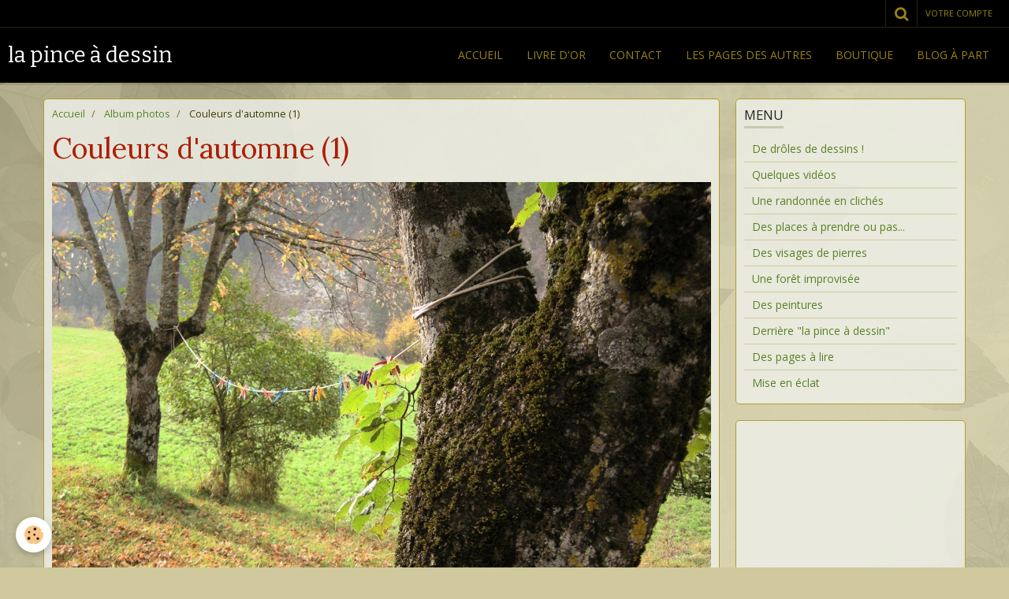

--- FILE ---
content_type: text/html; charset=UTF-8
request_url: https://www.lapinceadessin.fr/album/couleurs-d-automne-1.html
body_size: 22453
content:
    <!DOCTYPE html>
<html lang="fr">
    <head>
        <title>Couleurs d'automne (1)</title>
        <meta name="theme-color" content="rgba(0, 0, 0, 1)">
        <meta name="msapplication-navbutton-color" content="rgba(0, 0, 0, 1)">
        <meta name="apple-mobile-web-app-capable" content="yes">
        <meta name="apple-mobile-web-app-status-bar-style" content="black-translucent">

        <!-- pretty / gustav -->
<meta http-equiv="Content-Type" content="text/html; charset=utf-8">
<!--[if IE]>
<meta http-equiv="X-UA-Compatible" content="IE=edge">
<![endif]-->
<meta name="viewport" content="width=device-width, initial-scale=1, maximum-scale=1.0, user-scalable=no">
<meta name="msapplication-tap-highlight" content="no">
  <link rel="image_src" href="https://www.lapinceadessin.fr/medias/album/couleurs-d-automne-1.jpg" />
  <meta property="og:image" content="https://www.lapinceadessin.fr/medias/album/couleurs-d-automne-1.jpg" />
  <link rel="canonical" href="https://www.lapinceadessin.fr/album/couleurs-d-automne-1.html">
<meta name="generator" content="e-monsite (e-monsite.com)">








                
                                    
                                    
                                    
                                                                                                                                                                                                                                                                                                                                                                    
            <link href="https://fonts.googleapis.com/css?family=Open%20Sans%7CLora:400,700%7CBitter:400,700&display=swap" rel="stylesheet">
        
        <link href="https://maxcdn.bootstrapcdn.com/font-awesome/4.7.0/css/font-awesome.min.css" rel="stylesheet">

        <link href="//www.lapinceadessin.fr/themes/combined.css?v=6_1665404070_54" rel="stylesheet">

        <!-- EMS FRAMEWORK -->
        <script src="//www.lapinceadessin.fr/medias/static/themes/ems_framework/js/jquery.min.js"></script>
        <!-- HTML5 shim and Respond.js for IE8 support of HTML5 elements and media queries -->
        <!--[if lt IE 9]>
        <script src="//www.lapinceadessin.fr/medias/static/themes/ems_framework/js/html5shiv.min.js"></script>
        <script src="//www.lapinceadessin.fr/medias/static/themes/ems_framework/js/respond.min.js"></script>
        <![endif]-->

        <script src="//www.lapinceadessin.fr/medias/static/themes/ems_framework/js/ems-framework.min.js?v=757"></script>

        <script src="https://www.lapinceadessin.fr/themes/content.js?v=6_1665404070_54&lang=fr"></script>

            <script src="//www.lapinceadessin.fr/medias/static/js/rgpd-cookies/jquery.rgpd-cookies.js?v=757"></script>
    <script>
                                    $(document).ready(function() {
            $.RGPDCookies({
                theme: 'ems_framework',
                site: 'www.lapinceadessin.fr',
                privacy_policy_link: '/about/privacypolicy/',
                cookies: [{"id":null,"favicon_url":"https:\/\/ssl.gstatic.com\/analytics\/20210414-01\/app\/static\/analytics_standard_icon.png","enabled":true,"model":"google_analytics","title":"Google Analytics","short_description":"Permet d'analyser les statistiques de consultation de notre site","long_description":"Indispensable pour piloter notre site internet, il permet de mesurer des indicateurs comme l\u2019affluence, les produits les plus consult\u00e9s, ou encore la r\u00e9partition g\u00e9ographique des visiteurs.","privacy_policy_url":"https:\/\/support.google.com\/analytics\/answer\/6004245?hl=fr","slug":"google-analytics"},{"id":null,"favicon_url":"","enabled":true,"model":"addthis","title":"AddThis","short_description":"Partage social","long_description":"Nous utilisons cet outil afin de vous proposer des liens de partage vers des plateformes tiers comme Twitter, Facebook, etc.","privacy_policy_url":"https:\/\/www.oracle.com\/legal\/privacy\/addthis-privacy-policy.html","slug":"addthis"}],
                modal_title: 'Gestion\u0020des\u0020cookies',
                modal_description: 'd\u00E9pose\u0020des\u0020cookies\u0020pour\u0020am\u00E9liorer\u0020votre\u0020exp\u00E9rience\u0020de\u0020navigation,\nmesurer\u0020l\u0027audience\u0020du\u0020site\u0020internet,\u0020afficher\u0020des\u0020publicit\u00E9s\u0020personnalis\u00E9es,\nr\u00E9aliser\u0020des\u0020campagnes\u0020cibl\u00E9es\u0020et\u0020personnaliser\u0020l\u0027interface\u0020du\u0020site.',
                privacy_policy_label: 'Consulter\u0020la\u0020politique\u0020de\u0020confidentialit\u00E9',
                check_all_label: 'Tout\u0020cocher',
                refuse_button: 'Refuser',
                settings_button: 'Param\u00E9trer',
                accept_button: 'Accepter',
                callback: function() {
                    // website google analytics case (with gtag), consent "on the fly"
                    if ('gtag' in window && typeof window.gtag === 'function') {
                        if (window.jsCookie.get('rgpd-cookie-google-analytics') === undefined
                            || window.jsCookie.get('rgpd-cookie-google-analytics') === '0') {
                            gtag('consent', 'update', {
                                'ad_storage': 'denied',
                                'analytics_storage': 'denied'
                            });
                        } else {
                            gtag('consent', 'update', {
                                'ad_storage': 'granted',
                                'analytics_storage': 'granted'
                            });
                        }
                    }
                }
            });
        });
    </script>
        <script async src="https://www.googletagmanager.com/gtag/js?id=G-4VN4372P6E"></script>
<script>
    window.dataLayer = window.dataLayer || [];
    function gtag(){dataLayer.push(arguments);}
    
    gtag('consent', 'default', {
        'ad_storage': 'denied',
        'analytics_storage': 'denied'
    });
    
    gtag('js', new Date());
    gtag('config', 'G-4VN4372P6E');
</script>

        
        <style>
        #overlay{position:fixed;top:0;left:0;width:100vw;height:100vh;z-index:1001}
                                #overlay.loader{display:-webkit-flex;display:flex;-webkit-justify-content:center;justify-content:center;-webkit-align-items:center;align-items:center;background-color:rgba(208, 201, 157, 1);opacity:1}#overlay.stop div{animation-play-state:paused}
                        .loader-ring{display:inline-block;position:relative;width:64px;height:64px}.loader-ring div{position:absolute;width:5px;height:5px;background-color:rgba(68, 59, 9, 1);border-radius:50%;animation:loader-ring 1.2s linear infinite}.loader-ring div:nth-child(1){animation-delay:0s;top:29px;left:53px}.loader-ring div:nth-child(2){animation-delay:-.1s;top:18px;left:50px}.loader-ring div:nth-child(3){animation-delay:-.2s;top:9px;left:41px}.loader-ring div:nth-child(4){animation-delay:-.3s;top:6px;left:29px}.loader-ring div:nth-child(5){animation-delay:-.4s;top:9px;left:18px}.loader-ring div:nth-child(6){animation-delay:-.5s;top:18px;left:9px}.loader-ring div:nth-child(7){animation-delay:-.6s;top:29px;left:6px}.loader-ring div:nth-child(8){animation-delay:-.7s;top:41px;left:9px}.loader-ring div:nth-child(9){animation-delay:-.8s;top:50px;left:18px}.loader-ring div:nth-child(10){animation-delay:-.9s;top:53px;left:29px}.loader-ring div:nth-child(11){animation-delay:-1s;top:50px;left:41px}.loader-ring div:nth-child(12){animation-delay:-1.1s;top:41px;left:50px}@keyframes loader-ring{0%,100%,20%,80%{transform:scale(1)}50%{transform:scale(1.5)}}
                            </style>
        <script type="application/ld+json">
    {
        "@context" : "https://schema.org/",
        "@type" : "WebSite",
        "name" : "la pince à dessin",
        "url" : "https://www.lapinceadessin.fr/"
    }
</script>
            </head>
    <body id="album_run_couleurs-d-automne-1" class="default">
        
                <div id="overlay" class="loader">
            <div class="loader-ring">
                <div></div><div></div><div></div><div></div><div></div><div></div><div></div><div></div><div></div><div></div><div></div><div></div>
            </div>
        </div>
                        <!-- HEADER -->
        <header id="header" class="navbar" data-fixed="true" data-margin-top="false" data-margin-bottom="true">
            <div id="header-main" data-padding="true">
                                                                            <!-- header -->
                <a class="brand" href="https://www.lapinceadessin.fr/" data-appearance="horizontal">
                                                            <div class="brand-titles">
                                                <span class="brand-title">la pince à dessin</span>
                                                                    </div>
                                    </a>
                
                                <nav id="menu" class="collapse">
                                                                        <ul class="nav navbar-nav">
                    <li>
                <a href="https://www.lapinceadessin.fr/">
                                        Accueil
                </a>
                            </li>
                    <li>
                <a href="https://www.lapinceadessin.fr/livredor/">
                                        Livre d'or
                </a>
                            </li>
                    <li>
                <a href="https://www.lapinceadessin.fr/contact">
                                        Contact
                </a>
                            </li>
                    <li>
                <a href="https://www.lapinceadessin.fr/liens">
                                        Les pages des autres
                </a>
                            </li>
                    <li>
                <a href="https://www.lapinceadessin.fr/boutique">
                                        Boutique
                </a>
                            </li>
                    <li>
                <a href="https://www.lapinceadessin.fr/blog/">
                                        Blog à part
                </a>
                            </li>
            </ul>

                                                            </nav>
                
                            </div>
            <div id="header-buttons" data-retract="true">
                                <button class="btn btn-link navbar-toggle header-btn" data-toggle="collapse" data-target="#menu" data-orientation="horizontal">
                    <i class="fa fa-bars fa-lg"></i>
                </button>
                
                
                                <div class="navbar-search dropdown">
                    <button class="btn btn-link header-btn" type="button" data-toggle="dropdown">
                        <i class="fa fa-search fa-lg"></i>
                    </button>
                    <form method="get" action="https://www.lapinceadessin.fr/search/site/" class="dropdown-menu">
                        <div class="input-group">
                            <input type="text" name="q" value="" placeholder="Votre recherche" pattern=".{3,}" required title="Seuls les mots de plus de deux caractères sont pris en compte lors de la recherche.">
                            <div class="input-group-btn">
                                <button type="submit" class="btn btn-link">
                                    <i class="fa fa-search fa-lg"></i>
                                </button>
                            </div>
                        </div>
                    </form>
                </div>
                
                
                                <a class="btn btn-link header-btn" href="https://www.lapinceadessin.fr/boutique/do/account">
                    <span class="visible-desktop">Votre compte</span>
                    <i class="fa fa-user fa-lg hidden-desktop"></i>
                </a>
                <a class="btn btn-link header-btn hidden-desktop" href="https://www.lapinceadessin.fr/boutique/do/cart/">
                    <i class="fa fa-shopping-cart fa-lg"></i>
                </a>
                            </div>
                                                    
                    </header>
        <!-- //HEADER -->

        
        <!-- WRAPPER -->
        <div id="wrapper" class="container">
            
            <!-- CONTENT -->
            <div id="content">
                <!-- MAIN -->
                <section id="main">

                                            <!-- BREADCRUMBS -->
                           <ol class="breadcrumb">
                  <li>
            <a href="https://www.lapinceadessin.fr/">Accueil</a>
        </li>
                        <li>
            <a href="https://www.lapinceadessin.fr/album/">Album photos</a>
        </li>
                        <li class="active">
            Couleurs d'automne (1)
         </li>
            </ol>
                        <!-- //BREADCRUMBS -->
                    
                    
                    
                                        
                                        
                                        <div class="view view-album" id="view-item" data-id-album="4eadb23f57b65461d54016ed">
    <h1 class="view-title">Couleurs d'automne (1)</h1>
    <div id="site-module" class="site-module" data-itemid="4e821b528fc96fde4dbc9496" data-siteid="4e821b5203166fde4dbc36e4"></div>

    

    <p class="text-center">
        <img src="https://www.lapinceadessin.fr/medias/album/couleurs-d-automne-1.jpg" alt="Couleurs d'automne (1)">
    </p>

    <ul class="category-navigation">
        <li>
                            &nbsp;
                    </li>

        <li>
            <a href="https://www.lapinceadessin.fr/album/" class="btn btn-small btn-default">Retour</a>
        </li>

        <li>
                            &nbsp;
                    </li>
    </ul>

    

</div>

                </section>
                <!-- //MAIN -->

                                <!-- SIDEBAR -->
                <aside id="sidebar" data-fixed="true" data-offset="true">
                    <div id="sidebar-wrapper">
                                                                                                                                                                                                                                    <div class="widget" data-id="widget_page_category">
                                        
<div class="widget-title">
    
        <span>
            Menu
        </span>  

        
</div>

                                        <div id="widget1" class="widget-content" data-role="widget-content">
                                            
                                                                                        
                                                                                                <ul class="nav nav-list" data-addon="pages">
              
                                <li>
                <a href="https://www.lapinceadessin.fr/pages/traits-d-humour-et-autres-fantaisies.html">
                    De drôles de dessins !
                                    </a>
            </li>
                        <li>
                <a href="https://www.lapinceadessin.fr/pages/en-videos.html">
                    Quelques vidéos
                                    </a>
            </li>
                        <li>
                <a href="https://www.lapinceadessin.fr/pages/balade-en-photos.html">
                    Une randonnée en clichés
                                    </a>
            </li>
                        <li>
                <a href="https://www.lapinceadessin.fr/pages/des-places-a-prendre-ou-a-laisser.html">
                    Des places à prendre ou pas...
                                    </a>
            </li>
                        <li>
                <a href="https://www.lapinceadessin.fr/pages/des-visages-de-pierres.html">
                    Des visages de pierres
                                    </a>
            </li>
                        <li>
                <a href="https://www.lapinceadessin.fr/pages/trocons.html">
                    Une forêt improvisée
                                    </a>
            </li>
                        <li>
                <a href="https://www.lapinceadessin.fr/pages/du-bout-du-pinceau.html">
                    Des peintures
                                    </a>
            </li>
                        <li>
                <a href="https://www.lapinceadessin.fr/pages/la-pince-a-dessin-se-devoile.html">
                    Derrière "la pince à dessin"
                                    </a>
            </li>
                        <li>
                <a href="https://www.lapinceadessin.fr/pages/dans-les-pages.html">
                    Des pages à lire
                                    </a>
            </li>
                        <li>
                <a href="https://www.lapinceadessin.fr/pages/mise-en-eclat.html">
                    Mise en éclat
                                    </a>
            </li>
                        </ul>
    

                                        </div>
                                    </div>
                                    
                                                                                                                                                                                            <div class="widget" data-id="widget_ad_side" style="display:block!important;">
                                    <p style="text-align:center;padding:1px;"><script type="text/javascript"><!--
google_ad_client = "pub-3144823390209465";
google_ad_width = 120;
google_ad_height = 240;
google_ad_format = "120x240_as";
google_ad_type = "text_image";
//--></script>
<script type="text/javascript"
  src="https://pagead2.googlesyndication.com/pagead/show_ads.js">
</script></p>                                </div>
                                                                                                                                                                                                                                                                        <div class="widget" data-id="widget_blogpost_categories">
                                        
<div class="widget-title">
    
        <span>
            Blog
        </span>  

        
</div>

                                        <div id="widget2" class="widget-content" data-role="widget-content">
                                            
                                                                                        
                                                                                        <ul class="nav nav-list" data-addon="blog">
            <li>
            <a href="https://www.lapinceadessin.fr/blog/">Blog à part</a>
        </li>
    </ul>
                                        </div>
                                    </div>
                                    
                                                                                                                                                                        </div>
                </aside>
                <!-- //SIDEBAR -->
                            </div>
            <!-- //CONTENT -->
        </div>
        <!-- //WRAPPER -->

                <!-- FOOTER -->
        <footer id="footer">
                        <div class="container">
                            <div id="footer-wrapper">
                                        <!-- CUSTOMIZE AREA -->
                    <div id="bottom-site">
                                                    <div id="rows-60240b2a4ed3b28288db2c45" class="rows" data-total-pages="1" data-current-page="1">
                                                            
                
                        
                        
                                
                                <div class="row-container rd-1 page_1">
            	<div class="row-content">
        			                        			    <div class="row" data-role="line">

                    
                                                
                                                                        
                                                
                                                
						                                                                                                                                                
                                        				<div data-role="cell" class="column empty-column" style="width:100%">
            					<div id="cell-5e85fbe8de1e72c0aff87115" class="column-content">            							&nbsp;
            						            					</div>
            				</div>
																		        			</div>
                            		</div>
                        	</div>
						</div>

                                            </div>
                    
                                    </div>

                                                                                                    
                                    
                                        </div>
                    </footer>
        <!-- //FOOTER -->
        
        
        
        <script src="//www.lapinceadessin.fr/medias/static/themes/ems_framework/js/jquery.mobile.custom.min.js"></script>
        <script src="//www.lapinceadessin.fr/medias/static/themes/ems_framework/js/jquery.zoom.min.js"></script>
        <script src="//www.lapinceadessin.fr/medias/static/themes/ems_framework/js/imagelightbox.min.js"></script>
        <script src="https://www.lapinceadessin.fr/themes/custom.js?v=6_1665404070_54"></script>
        
            

 
    
						 	 





                <!-- SOCIAL LINKS -->
                                                    
                                        
                    <!-- //SOCIAL LINKS -->
            </body>
</html>


--- FILE ---
content_type: text/html; charset=utf-8
request_url: https://www.google.com/recaptcha/api2/aframe
body_size: 247
content:
<!DOCTYPE HTML><html><head><meta http-equiv="content-type" content="text/html; charset=UTF-8"></head><body><script nonce="_dSAAzvb0Suwq0idlJxNeg">/** Anti-fraud and anti-abuse applications only. See google.com/recaptcha */ try{var clients={'sodar':'https://pagead2.googlesyndication.com/pagead/sodar?'};window.addEventListener("message",function(a){try{if(a.source===window.parent){var b=JSON.parse(a.data);var c=clients[b['id']];if(c){var d=document.createElement('img');d.src=c+b['params']+'&rc='+(localStorage.getItem("rc::a")?sessionStorage.getItem("rc::b"):"");window.document.body.appendChild(d);sessionStorage.setItem("rc::e",parseInt(sessionStorage.getItem("rc::e")||0)+1);localStorage.setItem("rc::h",'1768839997695');}}}catch(b){}});window.parent.postMessage("_grecaptcha_ready", "*");}catch(b){}</script></body></html>